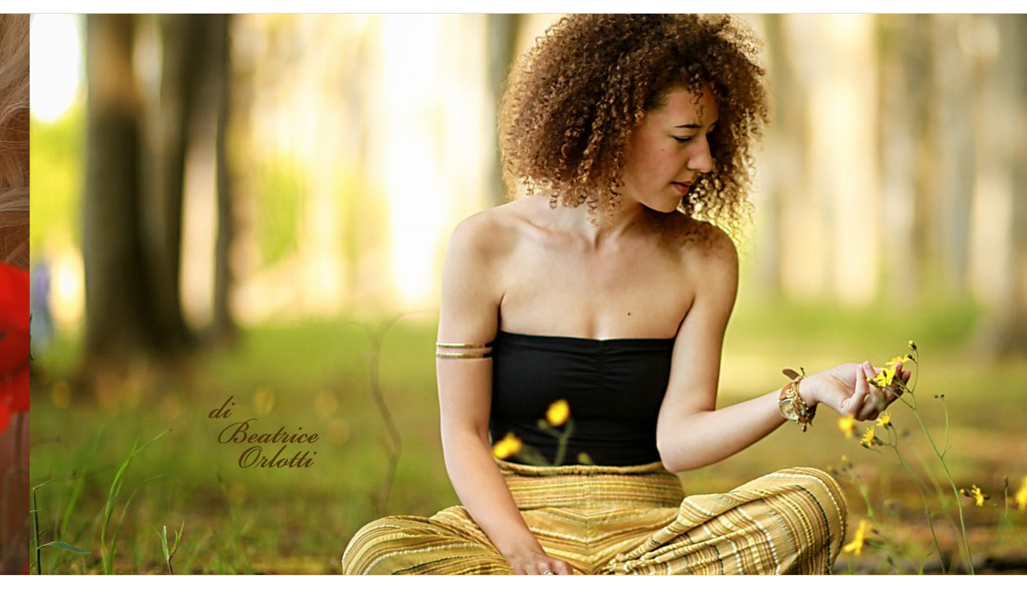

--- FILE ---
content_type: text/css
request_url: https://foto-orlotti.de/wp-content/plugins/price-table/css/style-ribbons.css?ver=6.8.3
body_size: 309
content:
@charset "utf-8";
/* CSS Document */


.price-table-main .ribbons span {
  box-shadow: 0 5px 9px -6px rgb(0, 0, 0);
  display: block;
  height: 24px;
  left: -27px;
  position: absolute;
  top: 15px;
  transform: rotate(-52deg);
  width: 90px;
}
.price-table-main .ribbon-none{
background:url("ribbons/none.png") no-repeat scroll 0 0 rgba(0, 0, 0, 0);
display:none !important;
}
.price-table-main .ribbon-free{
background:url("ribbons/free.png") no-repeat scroll 0 0 rgba(0, 0, 0, 0);
}
.price-table-main .ribbon-save{
background:url("ribbons/save.png") no-repeat scroll 0 0 rgba(0, 0, 0, 0);
}
.price-table-main .ribbon-hot{
background:url("ribbons/hot.png") no-repeat scroll 0 0 rgba(0, 0, 0, 0);
}
.price-table-main .ribbon-pro{
background:url("ribbons/pro.png") no-repeat scroll 0 0 rgba(0, 0, 0, 0);
}
.price-table-main .ribbon-best{
background:url("ribbons/best.png") no-repeat scroll 0 0 rgba(0, 0, 0, 0);
}
.price-table-main .ribbon-gift{
background:url("ribbons/gift.png") no-repeat scroll 0 0 rgba(0, 0, 0, 0);
}
.price-table-main .ribbon-sale{
background:url("ribbons/sale.png") no-repeat scroll 0 0 rgba(0, 0, 0, 0);
}
.price-table-main .ribbon-new{
background:url("ribbons/new.png") no-repeat scroll 0 0 rgba(0, 0, 0, 0);
}
.price-table-main .ribbon-top{
background:url("ribbons/top.png") no-repeat scroll 0 0 rgba(0, 0, 0, 0);
}
.price-table-main .ribbon-fresh{
background:url("ribbons/fresh.png") no-repeat scroll 0 0 rgba(0, 0, 0, 0);
}
.price-table-main .ribbon-dis_10{
background:url("ribbons/dis-10.png") no-repeat scroll 0 0 rgba(0, 0, 0, 0);
}
.price-table-main .ribbon-dis_20{
background:url("ribbons/dis-20.png") no-repeat scroll 0 0 rgba(0, 0, 0, 0);
}
.price-table-main .ribbon-dis_30{
background:url("ribbons/dis-30.png") no-repeat scroll 0 0 rgba(0, 0, 0, 0);
}
.price-table-main .ribbon-dis_40{
background:url("ribbons/dis-40.png") no-repeat scroll 0 0 rgba(0, 0, 0, 0);
}
.price-table-main .ribbon-dis_50{
background:url("ribbons/dis-50.png") no-repeat scroll 0 0 rgba(0, 0, 0, 0);
}
.price-table-main .ribbon-dis_60{
background:url("ribbons/dis-60.png") no-repeat scroll 0 0 rgba(0, 0, 0, 0);
}
.price-table-main .ribbon-dis_70{
background:url("ribbons/dis-70.png") no-repeat scroll 0 0 rgba(0, 0, 0, 0);
}
.price-table-main .ribbon-dis_80{
background:url("ribbons/dis-80.png") no-repeat scroll 0 0 rgba(0, 0, 0, 0);
}
.price-table-main .ribbon-dis_90{
background:url("ribbons/dis-90.png") no-repeat scroll 0 0 rgba(0, 0, 0, 0);
}
.price-table-main .ribbon-dis_100{
background:url("ribbons/dis-100.png") no-repeat scroll 0 0 rgba(0, 0, 0, 0);
}

--- FILE ---
content_type: text/javascript
request_url: https://foto-orlotti.de/wp-content/plugins/price-table/ParaAdmin/js/ParaAdmin.js?ver=6.8.3
body_size: 528
content:

jQuery(document).ready(function($)
	{
		

		$(document).on('click', '.expandable .header', function()
			{
				if($(this).parent().hasClass('active'))
					{
						$(this).parent().removeClass('active');
					}
				else
					{
						$(this).parent().addClass('active');	
					}
				
			
			})	
		
		
		
		
		
		$(document).on('click', '.tab-nav li', function()
			{
				$(".active").removeClass("active");
				$(this).addClass("active");
				
				var nav = $(this).attr("nav");
				
				$(".box li.tab-box").css("display","none");
				$(".box"+nav).css("display","block");
		
			})



	});	







